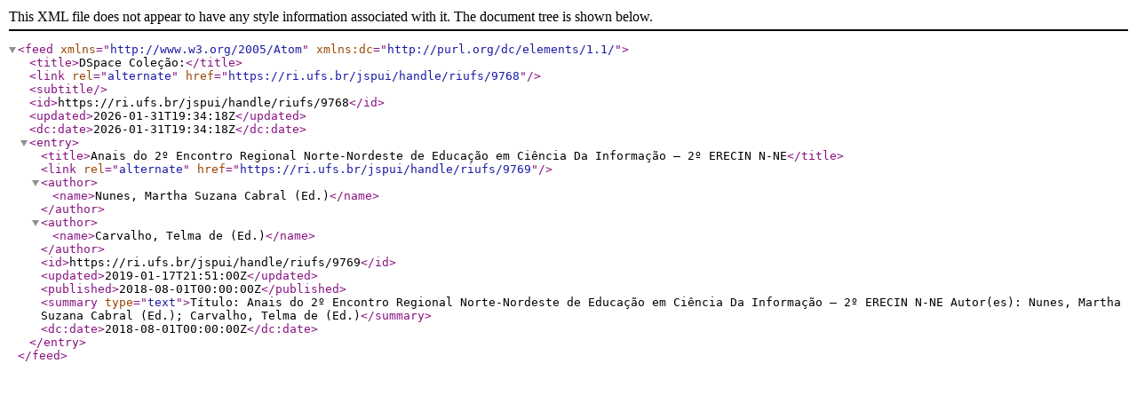

--- FILE ---
content_type: text/xml;charset=UTF-8
request_url: https://ri.ufs.br/feed/atom_1.0/riufs/9768
body_size: 1227
content:
<?xml version="1.0" encoding="UTF-8"?>
<feed xmlns="http://www.w3.org/2005/Atom" xmlns:dc="http://purl.org/dc/elements/1.1/">
  <title>DSpace Coleção:</title>
  <link rel="alternate" href="https://ri.ufs.br/jspui/handle/riufs/9768" />
  <subtitle />
  <id>https://ri.ufs.br/jspui/handle/riufs/9768</id>
  <updated>2026-01-31T19:34:18Z</updated>
  <dc:date>2026-01-31T19:34:18Z</dc:date>
  <entry>
    <title>Anais do 2º Encontro Regional Norte-Nordeste de Educação em Ciência Da Informação – 2º ERECIN N-NE</title>
    <link rel="alternate" href="https://ri.ufs.br/jspui/handle/riufs/9769" />
    <author>
      <name>Nunes, Martha Suzana Cabral (Ed.)</name>
    </author>
    <author>
      <name>Carvalho, Telma de (Ed.)</name>
    </author>
    <id>https://ri.ufs.br/jspui/handle/riufs/9769</id>
    <updated>2019-01-17T21:51:00Z</updated>
    <published>2018-08-01T00:00:00Z</published>
    <summary type="text">Título: Anais do 2º Encontro Regional Norte-Nordeste de Educação em Ciência Da Informação – 2º ERECIN N-NE
Autor(es): Nunes, Martha Suzana Cabral (Ed.); Carvalho, Telma de (Ed.)</summary>
    <dc:date>2018-08-01T00:00:00Z</dc:date>
  </entry>
</feed>

